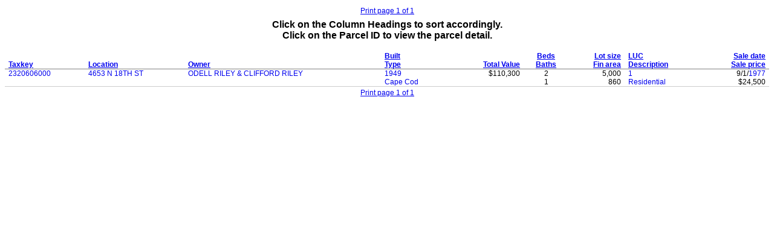

--- FILE ---
content_type: text/html
request_url: https://assessments.milwaukee.gov/SearchResults.asp?SearchOwner=ODELL+RILEY+%26+CLIFFORD+RILEY
body_size: 5637
content:

<html>
<head>
    <title></title>

    <base target="bottom">
    <style type="text/css">
        
        CAPTION {
            font-family: Arial,Helvetica,sans-serif;
            padding: 0.25em 0 0 0;
        }

        TD, TH {
            font-family: Arial,Helvetica,sans-serif;
            font-size: 9pt;
            padding-left: 0.5em;
            padding-right: 0.5em;
        }

        #T1 TH {
            border-bottom: solid 1px #808080;
        }

        #T1 TD {
            border-bottom: solid 1px #cccccc;
        }

            #T1 TD A {
                text-decoration: none;
            }

                #T1 TD A:hover {
                    text-decoration: underline;
                }

        @media print {
            TD, TH {
                font-size: 8pt;
            }
        }
        
    </style>
</head>

<body>
    <table width='100%'>
<tr><td width='15%' align='left'></td>
<td width='15%' align='left'></td>
<td width='40%' align='center'><a href='#' target='bottom'><span onClick='window.print();'>Print page 1 of 1</span></a></td>
<td width='15%' align='right'></td>
<td width='15%' align='right'></td>
</tr>
</table>


    <table id="T1" onselectstart="return false" width="100%" border="0" cellspacing="0" cellpadding="0">

        <caption>
            <b>Click on the Column Headings to sort accordingly.<br>
                Click on the Parcel ID to view the parcel detail.<br>
                &nbsp;
            </b>
        </caption>

        <thead>
            <tr valign='bottom'>
                <th align='left'><a href="SearchResults.asp?Sort=Parcel" target="bottom">Taxkey</a></th>
                <th align='left'><a href="SearchResults.asp?Sort=Street" target="bottom">Location</a></th>
                <th align='left'><a href="SearchResults.asp?Sort=Owner" target="bottom">Owner</a></th>
                <th align='left'><a href="SearchResults.asp?Sort=YearBuilt" target="bottom">Built</a><br>
                    <a href="SearchResults.asp?Sort=BuildingType" target="bottom">Type</a>
                </TD>
	    <th align='right'><a href="SearchResults.asp?Sort=TotalValue" target="bottom">Total Value</a>
                </TD>
	    <th align='center'><a href="SearchResults.asp?Sort=Bedrooms" target="bottom">Beds</a><br>
            <a href="SearchResults.asp?Sort=Bathrooms" target="bottom">Baths</a></th>
                <th align='right' nowrap><a href="SearchResults.asp?Sort=LotSize" target="bottom">Lot size</a><br>
                    <a href="SearchResults.asp?Sort=FinArea" target="bottom">Fin area</a></th>
                <th align='left'><a href="SearchResults.asp?Sort=LUC" target="bottom">LUC</a><br>
                    <a href="SearchResults.asp?Sort=LUCDescription" target="bottom">Description</a></th>
                <th align='right'><a href="SearchResults.asp?Sort=SaleDate" target="bottom">Sale date</a><br>
                    <a href="SearchResults.asp?Sort=SalePrice" target="bottom">Sale price</a></th>
               
            </tr>
        </thead>

        <tbody>

            
            <tr valign='top'>
                <td><a href="Summary.asp?AccountNumber=136050" target="_top">2320606000</a></td>
                <!--<td>4653&nbsp;N&nbsp;	
                    <a href="SearchResults.asp?SearchStreetName=18TH+ST" target="bottom">18TH ST</a></td>-->
					 
					  <td><a href="SearchResults.asp?SearchStreetName=18TH+ST" target="bottom">4653 N 18TH ST</a></td>
					
					 
                <td><a href="SearchResults.asp?SearchOwner=ODELL+RILEY+%26+CLIFFORD+RILEY" target="bottom">ODELL RILEY &amp; CLIFFORD RILEY</a>
                    </td>
                <td><A HREF='SearchResults.asp?SearchYearBuilt=1949&amp;SearchYearBuiltThru=1949' target='bottom'>1949</A><br>
                    <a href="SearchResults.asp?SearchBuildingType=Cape+Cod" target="bottom">Cape Cod</a>
                    &nbsp;</td>
                <td align='right'>$110,300</td>
                <td align='center'>2<br>
                    1</td>
                <td align='right'>5,000
                    <br>
                    860</td>
                <td align='left'><a href="SearchResults.asp?SearchLUC=1&amp;SearchLUCDescription=Residential" target="bottom">1</a><br>
                    <a href="SearchResults.asp?SearchLUC=1&amp;SearchLUCDescription=Residential" target="bottom">Residential</a></td>
               <td align='right'>9/1/<A HREF='SearchResults.asp?SearchSaleDate=01%2f01%2f1977&amp;SearchSaleDateThru=12%2f31%2f1977' target='bottom'>1977</A><br>
                    $24,500</td>
                
            </tr>
            
        </tbody>
    </table>

    <table width='100%'>
<tr><td width='15%' align='left'></td>
<td width='15%' align='left'></td>
<td width='40%' align='center'><a href='#' target='bottom'><span onClick='window.print();'>Print page 1 of 1</span></a></td>
<td width='15%' align='right'></td>
<td width='15%' align='right'></td>
</tr>
</table>



    <script type="text/javascript">
        /*
        */
        var gaJsHost = (("https:" == document.location.protocol) ? "https://ssl." : "http://www.");
        document.write(unescape("%3Cscript src='" + gaJsHost + "google-analytics.com/ga.js' type='text/javascript'%3E%3C/script%3E"));
    </script>

    <script type="text/javascript">
        var pageTracker = _gat._getTracker("UA-4142258-1");
        pageTracker._initData();
        pageTracker._trackPageview();
    </script>

</body>
</html>
